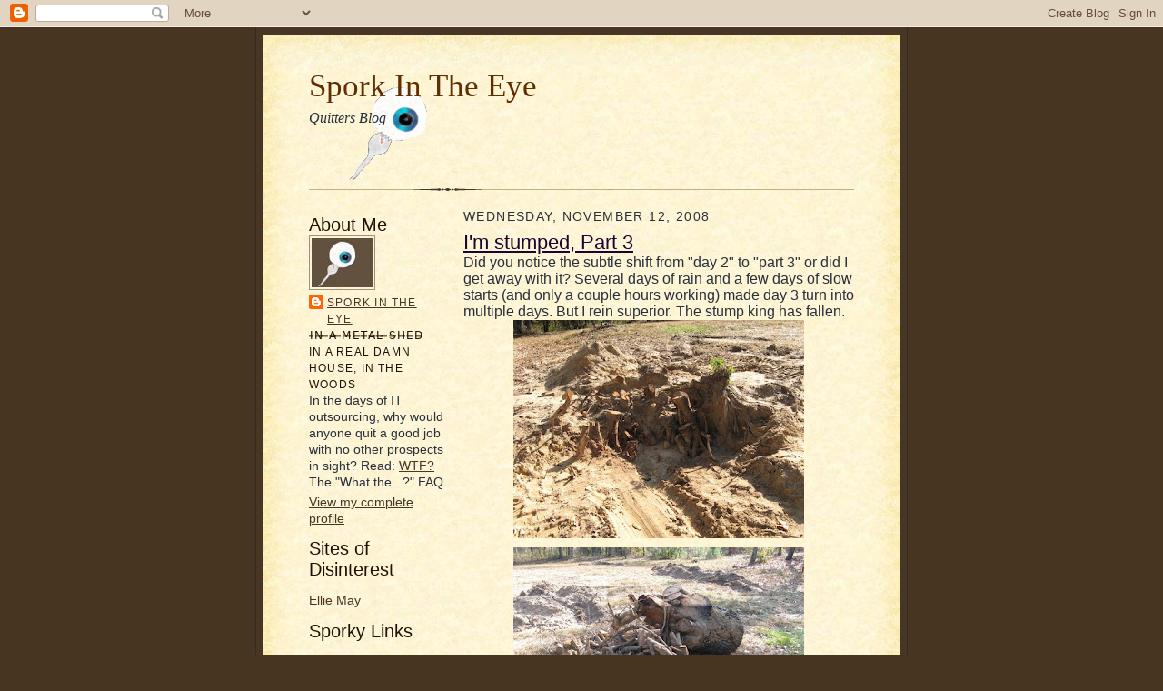

--- FILE ---
content_type: text/html; charset=UTF-8
request_url: https://www.sporkintheeye.com/2008/11/im-stumped-part-3.html
body_size: 10611
content:
<!DOCTYPE html>
<html dir='ltr' xmlns='http://www.w3.org/1999/xhtml' xmlns:b='http://www.google.com/2005/gml/b' xmlns:data='http://www.google.com/2005/gml/data' xmlns:expr='http://www.google.com/2005/gml/expr'>
<head>
<link href='https://www.blogger.com/static/v1/widgets/55013136-widget_css_bundle.css' rel='stylesheet' type='text/css'/>
<meta content='text/html; charset=UTF-8' http-equiv='Content-Type'/>
<meta content='blogger' name='generator'/>
<link href='https://www.sporkintheeye.com/favicon.ico' rel='icon' type='image/x-icon'/>
<link href='http://www.sporkintheeye.com/2008/11/im-stumped-part-3.html' rel='canonical'/>
<link rel="alternate" type="application/atom+xml" title="Spork In The Eye - Atom" href="https://www.sporkintheeye.com/feeds/posts/default" />
<link rel="alternate" type="application/rss+xml" title="Spork In The Eye - RSS" href="https://www.sporkintheeye.com/feeds/posts/default?alt=rss" />
<link rel="service.post" type="application/atom+xml" title="Spork In The Eye - Atom" href="https://www.blogger.com/feeds/7934471946563347537/posts/default" />

<link rel="alternate" type="application/atom+xml" title="Spork In The Eye - Atom" href="https://www.sporkintheeye.com/feeds/7681270519565993286/comments/default" />
<!--Can't find substitution for tag [blog.ieCssRetrofitLinks]-->
<link href='https://blogger.googleusercontent.com/img/b/R29vZ2xl/AVvXsEiGlLRkb0_SxFVnJM22aqQRCPN648iz_4nCt1SKUb3V2K1S9osZPaAjfUmGgHpZ4jFTPa6lmL7eNpjpubWo-QQrPGRkPQogb4XQDx9hQ7ZHmitGhbi9BJaYF43zvpT0eNzWvqqqTTwyXeY/s320/50_IMG_3109.JPG' rel='image_src'/>
<meta content='http://www.sporkintheeye.com/2008/11/im-stumped-part-3.html' property='og:url'/>
<meta content='I&#39;m stumped, Part 3' property='og:title'/>
<meta content='Did you notice the subtle shift from &quot;day 2&quot; to &quot;part 3&quot; or did I get away with it?  Several days of rain and a few days of slow starts (and...' property='og:description'/>
<meta content='https://blogger.googleusercontent.com/img/b/R29vZ2xl/AVvXsEiGlLRkb0_SxFVnJM22aqQRCPN648iz_4nCt1SKUb3V2K1S9osZPaAjfUmGgHpZ4jFTPa6lmL7eNpjpubWo-QQrPGRkPQogb4XQDx9hQ7ZHmitGhbi9BJaYF43zvpT0eNzWvqqqTTwyXeY/w1200-h630-p-k-no-nu/50_IMG_3109.JPG' property='og:image'/>
<meta content='cPM729DLa4VrXvcfYrEfbIB1+g2/sCINMjavdN6bLLo=' name='verify-v1'/>
<title>Spork In The Eye: I'm stumped, Part 3</title>
<style id='page-skin-1' type='text/css'><!--
/*
-----------------------------------------------------
Blogger Template Style Sheet
Name:     Scribe
Designer: Todd Dominey
URL:      domineydesign.com / whatdoiknow.org
Date:     27 Feb 2004
Updated by: Blogger Team
------------------------------------------------------ */
/*
Variable definitions
====================
<Variable name="textColor" description="Text Color" type="color"
default="#29303b">
<Variable name="postTitleColor" description="Post Title Color" type="color"
default="#1b0431">
<Variable name="linkColor" description="Link Color" type="color"
default="#473624">
<Variable name="visitedLinkColor" description="Visited Link Color" type="color"
default="#956839">
<Variable name="pageHeaderColor" description="Blog Title Color" type="color"
default="#612e00">
<Variable name="blogDescriptionColor" description="Blog Description Color"
type="color" default="#29303B">
<Variable name="sidebarHeaderColor" description="Sidebar Title Color"
type="color"
default="#211104">
<Variable name="bodyFont" description="Text Font"
type="font"
default="normal normal 100% Georgia, Times New Roman,Sans-Serif;">
<Variable name="headerFont" description="Sidebar Title Font"
type="font"
default="normal normal 150% Georgia, Times New Roman,sans-serif">
<Variable name="pageTitleFont" description="Blog Title Font"
type="font"
default="normal normal 225% Georgia, Times New Roman,sans-serif">
<Variable name="blogDescriptionFont" description="Blog Description Font"
type="font"
default="italic normal 100% Georgia, Times New Roman, sans-serif">
<Variable name="startSide" description="Start side in blog language"
type="automatic" default="left">
<Variable name="endSide" description="End side in blog language"
type="automatic" default="right">
*/
/* Defaults
----------------------------------------------- */
body {
margin:0;
padding:0;
font-size: small;
text-align:center;
color:#29303b;
line-height:1.3em;
background:#483521 url("https://lh3.googleusercontent.com/blogger_img_proxy/AEn0k_voZMhQePyBo8E-MZojZjGKG-lMkYSHidfb7EiAR-ww0HdN8Nhp36a0S-SA_oFDDOclTeK8tkgwuebsBRZI6uBR11ZeZg-4qEM-K3Hy4I5THxaESFfjQA=s0-d") repeat;
}
blockquote {
font-style:italic;
padding:0 32px;
line-height:1.6;
margin-top:0;
margin-right:0;
margin-bottom:.6em;
margin-left:0;
}
p {
margin:0;
padding:0;
}
abbr, acronym {
cursor:help;
font-style:normal;
}
code {
font-size: 90%;
white-space:normal;
color:#666;
}
hr {display:none;}
img {border:0;}
/* Link styles */
a:link {
color:#473624;
text-decoration:underline;
}
a:visited {
color: #956839;
text-decoration:underline;
}
a:hover {
color: #956839;
text-decoration:underline;
}
a:active {
color: #956839;
}
/* Layout
----------------------------------------------- */
#outer-wrapper {
background-color:#473624;
border-left:1px solid #332A24;
border-right:1px solid #332A24;
width:700px;
margin:0px auto;
padding:8px;
text-align:center;
font: normal normal 121% Trebuchet, Trebuchet MS, Arial, sans-serif;
}
#main-top {
width:700px;
height:49px;
background:#FFF3DB url("//www2.blogblog.com/scribe/bg_paper_top.jpg") no-repeat top left;
margin:0px;
padding:0px;
display:block;
}
#main-bot {
width:700px;
height:81px;
background:#FFF3DB url("//www.blogblog.com/scribe/bg_paper_bot.jpg") no-repeat top left;
margin:0;
padding:0;
display:block;
}
#wrap2 {
width:700px;
background:#FFF3DB url("//www1.blogblog.com/scribe/bg_paper_mid.jpg") repeat-y;
margin-top: -14px;
margin-right: 0px;
margin-bottom: 0px;
margin-left: 0px;
text-align:left;
display:block;
}
#wrap3 {
padding:0 50px;
}
.Header {
}
h1 {
margin:0;
padding-top:0;
padding-right:0;
padding-bottom:6px;
padding-left:0;
font: normal normal 225% Georgia, Times New Roman,sans-serif;
color: #612e00;
}
h1 a:link {
text-decoration:none;
color: #612e00;
}
h1 a:visited {
text-decoration:none;
}
h1 a:hover {
border:0;
text-decoration:none;
}
.Header .description {
margin:0;
padding:0;
line-height:1.5em;
color: #29303B;
font: italic normal 100% Georgia, Times New Roman, sans-serif;
}
#sidebar-wrapper {
clear:left;
}
#main {
width:430px;
float:right;
padding:8px 0;
margin:0;
word-wrap: break-word; /* fix for long text breaking sidebar float in IE */
overflow: hidden;     /* fix for long non-text content breaking IE sidebar float */
}
#sidebar {
width:150px;
float:left;
padding:8px 0;
margin:0;
word-wrap: break-word; /* fix for long text breaking sidebar float in IE */
overflow: hidden;     /* fix for long non-text content breaking IE sidebar float */
}
#footer {
clear:both;
background:url("//www.blogblog.com/scribe/divider.gif") no-repeat top left;
padding-top:10px;
_padding-top:6px; /* IE Windows target */
}
#footer p {
line-height:1.5em;
font-size:75%;
}
/* Typography :: Main entry
----------------------------------------------- */
h2.date-header {
font-weight:normal;
text-transform:uppercase;
letter-spacing:.1em;
font-size:90%;
margin:0;
padding:0;
}
.post {
margin-top:8px;
margin-right:0;
margin-bottom:24px;
margin-left:0;
}
.post h3 {
font-weight:normal;
font-size:140%;
color:#1b0431;
margin:0;
padding:0;
}
.post h3 a {
color: #1b0431;
}
.post-body p {
line-height:1.5em;
margin-top:0;
margin-right:0;
margin-bottom:.6em;
margin-left:0;
}
.post-footer {
font-family: Verdana, sans-serif;
font-size:74%;
border-top:1px solid #BFB186;
padding-top:6px;
}
.post-footer a {
margin-right: 6px;
}
.post ul {
list-style:circle inside;
margin:0;
padding:0;
}
.post ol {
list-style:decimal inside;
margin:0;
padding:0;
}
.feed-links {
clear: both;
line-height: 2.5em;
}
#blog-pager-newer-link {
float: left;
}
#blog-pager-older-link {
float: right;
}
#blog-pager {
text-align: center;
}
/* Typography :: Sidebar
----------------------------------------------- */
.sidebar h2 {
margin:0;
padding:0;
color:#211104;
font: normal normal 150% Trebuchet, Trebuchet MS, Arial, sans-serif;
}
.sidebar h2 img {
margin-bottom:-4px;
}
.sidebar .widget {
font-size:86%;
margin-top:6px;
margin-right:0;
margin-bottom:12px;
margin-left:0;
padding:0;
line-height: 1.4em;
}
.sidebar ul li {
list-style: none;
margin:0;
}
.sidebar ul {
margin-left: 0;
padding-left: 0;
}
/* Comments
----------------------------------------------- */
#comments {}
#comments h4 {
font-weight:normal;
font-size:120%;
color:#29303B;
margin:0;
padding:0;
}
#comments-block {
line-height:1.5em;
}
.comment-author {
background:url("//www.blogblog.com/scribe/list_icon.gif") no-repeat 2px .35em;
margin:.5em 0 0;
padding-top:0;
padding-right:0;
padding-bottom:0;
padding-left:20px;
font-weight:bold;
}
.comment-body {
margin:0;
padding-top:0;
padding-right:0;
padding-bottom:0;
padding-left:20px;
}
.comment-body p {
font-size:100%;
margin-top:0;
margin-right:0;
margin-bottom:.2em;
margin-left:0;
}
.comment-footer {
color:#29303B;
font-size:74%;
margin:0 0 10px;
padding-top:0;
padding-right:0;
padding-bottom:.75em;
padding-left:20px;
}
.comment-footer a:link {
color:#473624;
text-decoration:underline;
}
.comment-footer a:visited {
color:#716E6C;
text-decoration:underline;
}
.comment-footer a:hover {
color:#956839;
text-decoration:underline;
}
.comment-footer a:active {
color:#956839;
text-decoration:none;
}
.deleted-comment {
font-style:italic;
color:gray;
}
/* Profile
----------------------------------------------- */
#main .profile-data {
display:inline;
}
.profile-datablock, .profile-textblock {
margin-top:0;
margin-right:0;
margin-bottom:4px;
margin-left:0;
}
.profile-data {
margin:0;
padding-top:0;
padding-right:8px;
padding-bottom:0;
padding-left:0;
text-transform:uppercase;
letter-spacing:.1em;
font-size:90%;
color:#211104;
}
.profile-img {
float: left;
margin-top: 0;
margin-right: 5px;
margin-bottom: 5px;
margin-left: 0;
border:1px solid #A2907D;
padding:2px;
}
#header .widget, #main .widget {
margin-bottom:12px;
padding-bottom:12px;
}
#header {
background:url("//www.blogblog.com/scribe/divider.gif") no-repeat bottom left;
}
/** Page structure tweaks for layout editor wireframe */
body#layout #outer-wrapper {
margin-top: 0;
padding-top: 0;
}
body#layout #wrap2,
body#layout #wrap3 {
margin-top: 0;
}
body#layout #main-top {
display:none;
}

--></style>
<link href='http://www.sporkintheeye.com/images/favspork.gif' rel='shortcut icon' type='image/x-icon'/>
<link href='https://www.blogger.com/dyn-css/authorization.css?targetBlogID=7934471946563347537&amp;zx=4997c147-726f-4cc3-b116-bbd68ab36b02' media='none' onload='if(media!=&#39;all&#39;)media=&#39;all&#39;' rel='stylesheet'/><noscript><link href='https://www.blogger.com/dyn-css/authorization.css?targetBlogID=7934471946563347537&amp;zx=4997c147-726f-4cc3-b116-bbd68ab36b02' rel='stylesheet'/></noscript>
<meta name='google-adsense-platform-account' content='ca-host-pub-1556223355139109'/>
<meta name='google-adsense-platform-domain' content='blogspot.com'/>

</head>
<body>
<div class='navbar section' id='navbar'><div class='widget Navbar' data-version='1' id='Navbar1'><script type="text/javascript">
    function setAttributeOnload(object, attribute, val) {
      if(window.addEventListener) {
        window.addEventListener('load',
          function(){ object[attribute] = val; }, false);
      } else {
        window.attachEvent('onload', function(){ object[attribute] = val; });
      }
    }
  </script>
<div id="navbar-iframe-container"></div>
<script type="text/javascript" src="https://apis.google.com/js/platform.js"></script>
<script type="text/javascript">
      gapi.load("gapi.iframes:gapi.iframes.style.bubble", function() {
        if (gapi.iframes && gapi.iframes.getContext) {
          gapi.iframes.getContext().openChild({
              url: 'https://www.blogger.com/navbar/7934471946563347537?po\x3d7681270519565993286\x26origin\x3dhttps://www.sporkintheeye.com',
              where: document.getElementById("navbar-iframe-container"),
              id: "navbar-iframe"
          });
        }
      });
    </script><script type="text/javascript">
(function() {
var script = document.createElement('script');
script.type = 'text/javascript';
script.src = '//pagead2.googlesyndication.com/pagead/js/google_top_exp.js';
var head = document.getElementsByTagName('head')[0];
if (head) {
head.appendChild(script);
}})();
</script>
</div></div>
<div id='outer-wrapper'>
<div id='main-top'></div>
<!-- placeholder for image -->
<div id='wrap2'><div id='wrap3'>
<div class='header section' id='header'><div class='widget Header' data-version='1' id='Header1'>
<div id='header-inner' style='background-image: url("https://blogger.googleusercontent.com/img/b/R29vZ2xl/AVvXsEjlUPfsCJGeuTRgmBY5D5PSaDicKDTmBlMfS2tuZ-Lv9ls10cNAXrEv1dpBhJCkZL0iKqKAweLThNTu0UACHUnNhRvwqALjgR2eskza4R5YlxfKtda2QtmOS7KeNGPegnZ7ajF-2l6zhv4/s760/transpork_small.gif"); background-position: left; min-height: 125px; _height: 125px; background-repeat: no-repeat; '>
<div class='titlewrapper' style='background: transparent'>
<h1 class='title' style='background: transparent; border-width: 0px'>
<a href='https://www.sporkintheeye.com/'>
Spork In The Eye
</a>
</h1>
</div>
<div class='descriptionwrapper'>
<p class='description'><span>Quitters Blog</span></p>
</div>
</div>
</div></div>
<div id='crosscol-wrapper' style='text-align:center'>
<div class='crosscol no-items section' id='crosscol'></div>
</div>
<div id='sidebar-wrapper'>
<div class='sidebar section' id='sidebar'><div class='widget Profile' data-version='1' id='Profile1'>
<h2>About Me</h2>
<div class='widget-content'>
<a href='https://www.blogger.com/profile/05926832985660342541'><img alt='My photo' class='profile-img' height='54' src='//blogger.googleusercontent.com/img/b/R29vZ2xl/AVvXsEjtNNUS4lOcwmxQgLwtrc9d3HlNIoQZitQFNedhYf4cOEfOnZmDS6tuMJzpV2A8cutjxxGggcY3QRu7wkuad4GuswYgds2Irn2HOyDV_CfYAja_dlQfVywAoxUIC2IOlA/s1600-r/brownspork-custom' width='67'/></a>
<dl class='profile-datablock'>
<dt class='profile-data'>
<a class='profile-name-link g-profile' href='https://www.blogger.com/profile/05926832985660342541' rel='author' style='background-image: url(//www.blogger.com/img/logo-16.png);'>
Spork In the Eye
</a>
</dt>
<dd class='profile-data'>&#822;I&#822;n&#822; &#822;a&#822; &#822;M&#822;e&#822;t&#822;a&#822;l&#822; &#822;S&#822;h&#822;e&#822;d&#822; In a real damn house, In the Woods</dd>
<dd class='profile-textblock'>In the days of IT outsourcing, why would anyone quit a good job with no other prospects in sight? Read: <a href="http://sporkintheeye.blogspot.com/p/wtf.html">WTF?</a> The "What the...?" FAQ</dd>
</dl>
<a class='profile-link' href='https://www.blogger.com/profile/05926832985660342541' rel='author'>View my complete profile</a>
<div class='clear'></div>
</div>
</div><div class='widget LinkList' data-version='1' id='LinkList3'>
<h2>Sites of Disinterest</h2>
<div class='widget-content'>
<ul>
<li><a href='http://kabaster.blogspot.com/'>Ellie May</a></li>
</ul>
<div class='clear'></div>
</div>
</div><div class='widget LinkList' data-version='1' id='LinkList1'>
<h2>Sporky Links</h2>
<div class='widget-content'>
<ul>
<li><a href='http://www.sporkintheeye.com/p/blog-page.html'>Legal Disclaimer</a></li>
</ul>
<div class='clear'></div>
</div>
</div><div class='widget Label' data-version='1' id='Label1'>
<h2>SporkTags&#174;</h2>
<div class='widget-content list-label-widget-content'>
<ul>
<li>
<a dir='ltr' href='https://www.sporkintheeye.com/search/label/auto'>auto</a>
<span dir='ltr'>(14)</span>
</li>
<li>
<a dir='ltr' href='https://www.sporkintheeye.com/search/label/books'>books</a>
<span dir='ltr'>(3)</span>
</li>
<li>
<a dir='ltr' href='https://www.sporkintheeye.com/search/label/booze'>booze</a>
<span dir='ltr'>(12)</span>
</li>
<li>
<a dir='ltr' href='https://www.sporkintheeye.com/search/label/bubba'>bubba</a>
<span dir='ltr'>(50)</span>
</li>
<li>
<a dir='ltr' href='https://www.sporkintheeye.com/search/label/chambers%20range'>chambers range</a>
<span dir='ltr'>(2)</span>
</li>
<li>
<a dir='ltr' href='https://www.sporkintheeye.com/search/label/cheap-ass%20bastard'>cheap-ass bastard</a>
<span dir='ltr'>(29)</span>
</li>
<li>
<a dir='ltr' href='https://www.sporkintheeye.com/search/label/critters'>critters</a>
<span dir='ltr'>(7)</span>
</li>
<li>
<a dir='ltr' href='https://www.sporkintheeye.com/search/label/current%20events'>current events</a>
<span dir='ltr'>(39)</span>
</li>
<li>
<a dir='ltr' href='https://www.sporkintheeye.com/search/label/ellie'>ellie</a>
<span dir='ltr'>(17)</span>
</li>
<li>
<a dir='ltr' href='https://www.sporkintheeye.com/search/label/food'>food</a>
<span dir='ltr'>(16)</span>
</li>
<li>
<a dir='ltr' href='https://www.sporkintheeye.com/search/label/friends'>friends</a>
<span dir='ltr'>(3)</span>
</li>
<li>
<a dir='ltr' href='https://www.sporkintheeye.com/search/label/geek'>geek</a>
<span dir='ltr'>(34)</span>
</li>
<li>
<a dir='ltr' href='https://www.sporkintheeye.com/search/label/happenings'>happenings</a>
<span dir='ltr'>(46)</span>
</li>
<li>
<a dir='ltr' href='https://www.sporkintheeye.com/search/label/house%20building'>house building</a>
<span dir='ltr'>(3)</span>
</li>
<li>
<a dir='ltr' href='https://www.sporkintheeye.com/search/label/I%20quit'>I quit</a>
<span dir='ltr'>(15)</span>
</li>
<li>
<a dir='ltr' href='https://www.sporkintheeye.com/search/label/movie'>movie</a>
<span dir='ltr'>(4)</span>
</li>
<li>
<a dir='ltr' href='https://www.sporkintheeye.com/search/label/nature'>nature</a>
<span dir='ltr'>(17)</span>
</li>
<li>
<a dir='ltr' href='https://www.sporkintheeye.com/search/label/non-sequitor'>non-sequitor</a>
<span dir='ltr'>(54)</span>
</li>
<li>
<a dir='ltr' href='https://www.sporkintheeye.com/search/label/nostradamus'>nostradamus</a>
<span dir='ltr'>(4)</span>
</li>
<li>
<a dir='ltr' href='https://www.sporkintheeye.com/search/label/objectivism'>objectivism</a>
<span dir='ltr'>(6)</span>
</li>
<li>
<a dir='ltr' href='https://www.sporkintheeye.com/search/label/pets'>pets</a>
<span dir='ltr'>(11)</span>
</li>
<li>
<a dir='ltr' href='https://www.sporkintheeye.com/search/label/politics'>politics</a>
<span dir='ltr'>(54)</span>
</li>
<li>
<a dir='ltr' href='https://www.sporkintheeye.com/search/label/pork'>pork</a>
<span dir='ltr'>(16)</span>
</li>
<li>
<a dir='ltr' href='https://www.sporkintheeye.com/search/label/ramble'>ramble</a>
<span dir='ltr'>(2)</span>
</li>
<li>
<a dir='ltr' href='https://www.sporkintheeye.com/search/label/rant'>rant</a>
<span dir='ltr'>(76)</span>
</li>
<li>
<a dir='ltr' href='https://www.sporkintheeye.com/search/label/religion'>religion</a>
<span dir='ltr'>(22)</span>
</li>
<li>
<a dir='ltr' href='https://www.sporkintheeye.com/search/label/this%20space%20intentionally%20left%20blank'>this space intentionally left blank</a>
<span dir='ltr'>(1)</span>
</li>
<li>
<a dir='ltr' href='https://www.sporkintheeye.com/search/label/time%20travel'>time travel</a>
<span dir='ltr'>(13)</span>
</li>
<li>
<a dir='ltr' href='https://www.sporkintheeye.com/search/label/tractor'>tractor</a>
<span dir='ltr'>(13)</span>
</li>
<li>
<a dir='ltr' href='https://www.sporkintheeye.com/search/label/triumph'>triumph</a>
<span dir='ltr'>(5)</span>
</li>
<li>
<a dir='ltr' href='https://www.sporkintheeye.com/search/label/TV'>TV</a>
<span dir='ltr'>(11)</span>
</li>
<li>
<a dir='ltr' href='https://www.sporkintheeye.com/search/label/working%20for%20the%20man'>working for the man</a>
<span dir='ltr'>(9)</span>
</li>
<li>
<a dir='ltr' href='https://www.sporkintheeye.com/search/label/you%20gotta%20be%20kidding'>you gotta be kidding</a>
<span dir='ltr'>(7)</span>
</li>
</ul>
<div class='clear'></div>
</div>
</div><div class='widget BlogArchive' data-version='1' id='BlogArchive1'>
<h2>Sporkives</h2>
<div class='widget-content'>
<div id='ArchiveList'>
<div id='BlogArchive1_ArchiveList'>
<ul class='hierarchy'>
<li class='archivedate collapsed'>
<a class='toggle' href='javascript:void(0)'>
<span class='zippy'>

        &#9658;&#160;
      
</span>
</a>
<a class='post-count-link' href='https://www.sporkintheeye.com/2016/'>
2016
</a>
<span class='post-count' dir='ltr'>(1)</span>
<ul class='hierarchy'>
<li class='archivedate collapsed'>
<a class='toggle' href='javascript:void(0)'>
<span class='zippy'>

        &#9658;&#160;
      
</span>
</a>
<a class='post-count-link' href='https://www.sporkintheeye.com/2016/11/'>
November
</a>
<span class='post-count' dir='ltr'>(1)</span>
</li>
</ul>
</li>
</ul>
<ul class='hierarchy'>
<li class='archivedate collapsed'>
<a class='toggle' href='javascript:void(0)'>
<span class='zippy'>

        &#9658;&#160;
      
</span>
</a>
<a class='post-count-link' href='https://www.sporkintheeye.com/2015/'>
2015
</a>
<span class='post-count' dir='ltr'>(3)</span>
<ul class='hierarchy'>
<li class='archivedate collapsed'>
<a class='toggle' href='javascript:void(0)'>
<span class='zippy'>

        &#9658;&#160;
      
</span>
</a>
<a class='post-count-link' href='https://www.sporkintheeye.com/2015/10/'>
October
</a>
<span class='post-count' dir='ltr'>(1)</span>
</li>
</ul>
<ul class='hierarchy'>
<li class='archivedate collapsed'>
<a class='toggle' href='javascript:void(0)'>
<span class='zippy'>

        &#9658;&#160;
      
</span>
</a>
<a class='post-count-link' href='https://www.sporkintheeye.com/2015/05/'>
May
</a>
<span class='post-count' dir='ltr'>(1)</span>
</li>
</ul>
<ul class='hierarchy'>
<li class='archivedate collapsed'>
<a class='toggle' href='javascript:void(0)'>
<span class='zippy'>

        &#9658;&#160;
      
</span>
</a>
<a class='post-count-link' href='https://www.sporkintheeye.com/2015/04/'>
April
</a>
<span class='post-count' dir='ltr'>(1)</span>
</li>
</ul>
</li>
</ul>
<ul class='hierarchy'>
<li class='archivedate collapsed'>
<a class='toggle' href='javascript:void(0)'>
<span class='zippy'>

        &#9658;&#160;
      
</span>
</a>
<a class='post-count-link' href='https://www.sporkintheeye.com/2012/'>
2012
</a>
<span class='post-count' dir='ltr'>(3)</span>
<ul class='hierarchy'>
<li class='archivedate collapsed'>
<a class='toggle' href='javascript:void(0)'>
<span class='zippy'>

        &#9658;&#160;
      
</span>
</a>
<a class='post-count-link' href='https://www.sporkintheeye.com/2012/03/'>
March
</a>
<span class='post-count' dir='ltr'>(1)</span>
</li>
</ul>
<ul class='hierarchy'>
<li class='archivedate collapsed'>
<a class='toggle' href='javascript:void(0)'>
<span class='zippy'>

        &#9658;&#160;
      
</span>
</a>
<a class='post-count-link' href='https://www.sporkintheeye.com/2012/01/'>
January
</a>
<span class='post-count' dir='ltr'>(2)</span>
</li>
</ul>
</li>
</ul>
<ul class='hierarchy'>
<li class='archivedate collapsed'>
<a class='toggle' href='javascript:void(0)'>
<span class='zippy'>

        &#9658;&#160;
      
</span>
</a>
<a class='post-count-link' href='https://www.sporkintheeye.com/2011/'>
2011
</a>
<span class='post-count' dir='ltr'>(6)</span>
<ul class='hierarchy'>
<li class='archivedate collapsed'>
<a class='toggle' href='javascript:void(0)'>
<span class='zippy'>

        &#9658;&#160;
      
</span>
</a>
<a class='post-count-link' href='https://www.sporkintheeye.com/2011/12/'>
December
</a>
<span class='post-count' dir='ltr'>(2)</span>
</li>
</ul>
<ul class='hierarchy'>
<li class='archivedate collapsed'>
<a class='toggle' href='javascript:void(0)'>
<span class='zippy'>

        &#9658;&#160;
      
</span>
</a>
<a class='post-count-link' href='https://www.sporkintheeye.com/2011/09/'>
September
</a>
<span class='post-count' dir='ltr'>(2)</span>
</li>
</ul>
<ul class='hierarchy'>
<li class='archivedate collapsed'>
<a class='toggle' href='javascript:void(0)'>
<span class='zippy'>

        &#9658;&#160;
      
</span>
</a>
<a class='post-count-link' href='https://www.sporkintheeye.com/2011/07/'>
July
</a>
<span class='post-count' dir='ltr'>(1)</span>
</li>
</ul>
<ul class='hierarchy'>
<li class='archivedate collapsed'>
<a class='toggle' href='javascript:void(0)'>
<span class='zippy'>

        &#9658;&#160;
      
</span>
</a>
<a class='post-count-link' href='https://www.sporkintheeye.com/2011/04/'>
April
</a>
<span class='post-count' dir='ltr'>(1)</span>
</li>
</ul>
</li>
</ul>
<ul class='hierarchy'>
<li class='archivedate collapsed'>
<a class='toggle' href='javascript:void(0)'>
<span class='zippy'>

        &#9658;&#160;
      
</span>
</a>
<a class='post-count-link' href='https://www.sporkintheeye.com/2010/'>
2010
</a>
<span class='post-count' dir='ltr'>(11)</span>
<ul class='hierarchy'>
<li class='archivedate collapsed'>
<a class='toggle' href='javascript:void(0)'>
<span class='zippy'>

        &#9658;&#160;
      
</span>
</a>
<a class='post-count-link' href='https://www.sporkintheeye.com/2010/12/'>
December
</a>
<span class='post-count' dir='ltr'>(1)</span>
</li>
</ul>
<ul class='hierarchy'>
<li class='archivedate collapsed'>
<a class='toggle' href='javascript:void(0)'>
<span class='zippy'>

        &#9658;&#160;
      
</span>
</a>
<a class='post-count-link' href='https://www.sporkintheeye.com/2010/11/'>
November
</a>
<span class='post-count' dir='ltr'>(1)</span>
</li>
</ul>
<ul class='hierarchy'>
<li class='archivedate collapsed'>
<a class='toggle' href='javascript:void(0)'>
<span class='zippy'>

        &#9658;&#160;
      
</span>
</a>
<a class='post-count-link' href='https://www.sporkintheeye.com/2010/10/'>
October
</a>
<span class='post-count' dir='ltr'>(1)</span>
</li>
</ul>
<ul class='hierarchy'>
<li class='archivedate collapsed'>
<a class='toggle' href='javascript:void(0)'>
<span class='zippy'>

        &#9658;&#160;
      
</span>
</a>
<a class='post-count-link' href='https://www.sporkintheeye.com/2010/09/'>
September
</a>
<span class='post-count' dir='ltr'>(1)</span>
</li>
</ul>
<ul class='hierarchy'>
<li class='archivedate collapsed'>
<a class='toggle' href='javascript:void(0)'>
<span class='zippy'>

        &#9658;&#160;
      
</span>
</a>
<a class='post-count-link' href='https://www.sporkintheeye.com/2010/07/'>
July
</a>
<span class='post-count' dir='ltr'>(1)</span>
</li>
</ul>
<ul class='hierarchy'>
<li class='archivedate collapsed'>
<a class='toggle' href='javascript:void(0)'>
<span class='zippy'>

        &#9658;&#160;
      
</span>
</a>
<a class='post-count-link' href='https://www.sporkintheeye.com/2010/05/'>
May
</a>
<span class='post-count' dir='ltr'>(1)</span>
</li>
</ul>
<ul class='hierarchy'>
<li class='archivedate collapsed'>
<a class='toggle' href='javascript:void(0)'>
<span class='zippy'>

        &#9658;&#160;
      
</span>
</a>
<a class='post-count-link' href='https://www.sporkintheeye.com/2010/04/'>
April
</a>
<span class='post-count' dir='ltr'>(1)</span>
</li>
</ul>
<ul class='hierarchy'>
<li class='archivedate collapsed'>
<a class='toggle' href='javascript:void(0)'>
<span class='zippy'>

        &#9658;&#160;
      
</span>
</a>
<a class='post-count-link' href='https://www.sporkintheeye.com/2010/03/'>
March
</a>
<span class='post-count' dir='ltr'>(1)</span>
</li>
</ul>
<ul class='hierarchy'>
<li class='archivedate collapsed'>
<a class='toggle' href='javascript:void(0)'>
<span class='zippy'>

        &#9658;&#160;
      
</span>
</a>
<a class='post-count-link' href='https://www.sporkintheeye.com/2010/01/'>
January
</a>
<span class='post-count' dir='ltr'>(3)</span>
</li>
</ul>
</li>
</ul>
<ul class='hierarchy'>
<li class='archivedate collapsed'>
<a class='toggle' href='javascript:void(0)'>
<span class='zippy'>

        &#9658;&#160;
      
</span>
</a>
<a class='post-count-link' href='https://www.sporkintheeye.com/2009/'>
2009
</a>
<span class='post-count' dir='ltr'>(79)</span>
<ul class='hierarchy'>
<li class='archivedate collapsed'>
<a class='toggle' href='javascript:void(0)'>
<span class='zippy'>

        &#9658;&#160;
      
</span>
</a>
<a class='post-count-link' href='https://www.sporkintheeye.com/2009/12/'>
December
</a>
<span class='post-count' dir='ltr'>(2)</span>
</li>
</ul>
<ul class='hierarchy'>
<li class='archivedate collapsed'>
<a class='toggle' href='javascript:void(0)'>
<span class='zippy'>

        &#9658;&#160;
      
</span>
</a>
<a class='post-count-link' href='https://www.sporkintheeye.com/2009/11/'>
November
</a>
<span class='post-count' dir='ltr'>(2)</span>
</li>
</ul>
<ul class='hierarchy'>
<li class='archivedate collapsed'>
<a class='toggle' href='javascript:void(0)'>
<span class='zippy'>

        &#9658;&#160;
      
</span>
</a>
<a class='post-count-link' href='https://www.sporkintheeye.com/2009/10/'>
October
</a>
<span class='post-count' dir='ltr'>(3)</span>
</li>
</ul>
<ul class='hierarchy'>
<li class='archivedate collapsed'>
<a class='toggle' href='javascript:void(0)'>
<span class='zippy'>

        &#9658;&#160;
      
</span>
</a>
<a class='post-count-link' href='https://www.sporkintheeye.com/2009/09/'>
September
</a>
<span class='post-count' dir='ltr'>(3)</span>
</li>
</ul>
<ul class='hierarchy'>
<li class='archivedate collapsed'>
<a class='toggle' href='javascript:void(0)'>
<span class='zippy'>

        &#9658;&#160;
      
</span>
</a>
<a class='post-count-link' href='https://www.sporkintheeye.com/2009/08/'>
August
</a>
<span class='post-count' dir='ltr'>(2)</span>
</li>
</ul>
<ul class='hierarchy'>
<li class='archivedate collapsed'>
<a class='toggle' href='javascript:void(0)'>
<span class='zippy'>

        &#9658;&#160;
      
</span>
</a>
<a class='post-count-link' href='https://www.sporkintheeye.com/2009/07/'>
July
</a>
<span class='post-count' dir='ltr'>(7)</span>
</li>
</ul>
<ul class='hierarchy'>
<li class='archivedate collapsed'>
<a class='toggle' href='javascript:void(0)'>
<span class='zippy'>

        &#9658;&#160;
      
</span>
</a>
<a class='post-count-link' href='https://www.sporkintheeye.com/2009/06/'>
June
</a>
<span class='post-count' dir='ltr'>(9)</span>
</li>
</ul>
<ul class='hierarchy'>
<li class='archivedate collapsed'>
<a class='toggle' href='javascript:void(0)'>
<span class='zippy'>

        &#9658;&#160;
      
</span>
</a>
<a class='post-count-link' href='https://www.sporkintheeye.com/2009/05/'>
May
</a>
<span class='post-count' dir='ltr'>(6)</span>
</li>
</ul>
<ul class='hierarchy'>
<li class='archivedate collapsed'>
<a class='toggle' href='javascript:void(0)'>
<span class='zippy'>

        &#9658;&#160;
      
</span>
</a>
<a class='post-count-link' href='https://www.sporkintheeye.com/2009/04/'>
April
</a>
<span class='post-count' dir='ltr'>(15)</span>
</li>
</ul>
<ul class='hierarchy'>
<li class='archivedate collapsed'>
<a class='toggle' href='javascript:void(0)'>
<span class='zippy'>

        &#9658;&#160;
      
</span>
</a>
<a class='post-count-link' href='https://www.sporkintheeye.com/2009/03/'>
March
</a>
<span class='post-count' dir='ltr'>(11)</span>
</li>
</ul>
<ul class='hierarchy'>
<li class='archivedate collapsed'>
<a class='toggle' href='javascript:void(0)'>
<span class='zippy'>

        &#9658;&#160;
      
</span>
</a>
<a class='post-count-link' href='https://www.sporkintheeye.com/2009/02/'>
February
</a>
<span class='post-count' dir='ltr'>(9)</span>
</li>
</ul>
<ul class='hierarchy'>
<li class='archivedate collapsed'>
<a class='toggle' href='javascript:void(0)'>
<span class='zippy'>

        &#9658;&#160;
      
</span>
</a>
<a class='post-count-link' href='https://www.sporkintheeye.com/2009/01/'>
January
</a>
<span class='post-count' dir='ltr'>(10)</span>
</li>
</ul>
</li>
</ul>
<ul class='hierarchy'>
<li class='archivedate expanded'>
<a class='toggle' href='javascript:void(0)'>
<span class='zippy toggle-open'>

        &#9660;&#160;
      
</span>
</a>
<a class='post-count-link' href='https://www.sporkintheeye.com/2008/'>
2008
</a>
<span class='post-count' dir='ltr'>(103)</span>
<ul class='hierarchy'>
<li class='archivedate collapsed'>
<a class='toggle' href='javascript:void(0)'>
<span class='zippy'>

        &#9658;&#160;
      
</span>
</a>
<a class='post-count-link' href='https://www.sporkintheeye.com/2008/12/'>
December
</a>
<span class='post-count' dir='ltr'>(9)</span>
</li>
</ul>
<ul class='hierarchy'>
<li class='archivedate expanded'>
<a class='toggle' href='javascript:void(0)'>
<span class='zippy toggle-open'>

        &#9660;&#160;
      
</span>
</a>
<a class='post-count-link' href='https://www.sporkintheeye.com/2008/11/'>
November
</a>
<span class='post-count' dir='ltr'>(6)</span>
<ul class='posts'>
<li><a href='https://www.sporkintheeye.com/2008/11/didnt-believe-me.html'>Didn&#39;t believe me?</a></li>
<li><a href='https://www.sporkintheeye.com/2008/11/can-i-be-like-everybody-else-please.html'>Can I be like everybody else?  Please?</a></li>
<li><a href='https://www.sporkintheeye.com/2008/11/im-stumped-part-3.html'>I&#39;m stumped, Part 3</a></li>
<li><a href='https://www.sporkintheeye.com/2008/11/im-stumped.html'>I&#39;m stumped</a></li>
<li><a href='https://www.sporkintheeye.com/2008/11/dont-make-me-angry-you-wouldnt-like-me.html'>Don&#39;t make me angry.  You wouldn&#39;t like me when I ...</a></li>
<li><a href='https://www.sporkintheeye.com/2008/11/oh-thank-heaven-its-almost-over.html'>oh thank heaven... its almost over</a></li>
</ul>
</li>
</ul>
<ul class='hierarchy'>
<li class='archivedate collapsed'>
<a class='toggle' href='javascript:void(0)'>
<span class='zippy'>

        &#9658;&#160;
      
</span>
</a>
<a class='post-count-link' href='https://www.sporkintheeye.com/2008/10/'>
October
</a>
<span class='post-count' dir='ltr'>(9)</span>
</li>
</ul>
<ul class='hierarchy'>
<li class='archivedate collapsed'>
<a class='toggle' href='javascript:void(0)'>
<span class='zippy'>

        &#9658;&#160;
      
</span>
</a>
<a class='post-count-link' href='https://www.sporkintheeye.com/2008/09/'>
September
</a>
<span class='post-count' dir='ltr'>(11)</span>
</li>
</ul>
<ul class='hierarchy'>
<li class='archivedate collapsed'>
<a class='toggle' href='javascript:void(0)'>
<span class='zippy'>

        &#9658;&#160;
      
</span>
</a>
<a class='post-count-link' href='https://www.sporkintheeye.com/2008/08/'>
August
</a>
<span class='post-count' dir='ltr'>(9)</span>
</li>
</ul>
<ul class='hierarchy'>
<li class='archivedate collapsed'>
<a class='toggle' href='javascript:void(0)'>
<span class='zippy'>

        &#9658;&#160;
      
</span>
</a>
<a class='post-count-link' href='https://www.sporkintheeye.com/2008/07/'>
July
</a>
<span class='post-count' dir='ltr'>(10)</span>
</li>
</ul>
<ul class='hierarchy'>
<li class='archivedate collapsed'>
<a class='toggle' href='javascript:void(0)'>
<span class='zippy'>

        &#9658;&#160;
      
</span>
</a>
<a class='post-count-link' href='https://www.sporkintheeye.com/2008/06/'>
June
</a>
<span class='post-count' dir='ltr'>(13)</span>
</li>
</ul>
<ul class='hierarchy'>
<li class='archivedate collapsed'>
<a class='toggle' href='javascript:void(0)'>
<span class='zippy'>

        &#9658;&#160;
      
</span>
</a>
<a class='post-count-link' href='https://www.sporkintheeye.com/2008/05/'>
May
</a>
<span class='post-count' dir='ltr'>(11)</span>
</li>
</ul>
<ul class='hierarchy'>
<li class='archivedate collapsed'>
<a class='toggle' href='javascript:void(0)'>
<span class='zippy'>

        &#9658;&#160;
      
</span>
</a>
<a class='post-count-link' href='https://www.sporkintheeye.com/2008/04/'>
April
</a>
<span class='post-count' dir='ltr'>(5)</span>
</li>
</ul>
<ul class='hierarchy'>
<li class='archivedate collapsed'>
<a class='toggle' href='javascript:void(0)'>
<span class='zippy'>

        &#9658;&#160;
      
</span>
</a>
<a class='post-count-link' href='https://www.sporkintheeye.com/2008/03/'>
March
</a>
<span class='post-count' dir='ltr'>(7)</span>
</li>
</ul>
<ul class='hierarchy'>
<li class='archivedate collapsed'>
<a class='toggle' href='javascript:void(0)'>
<span class='zippy'>

        &#9658;&#160;
      
</span>
</a>
<a class='post-count-link' href='https://www.sporkintheeye.com/2008/02/'>
February
</a>
<span class='post-count' dir='ltr'>(7)</span>
</li>
</ul>
<ul class='hierarchy'>
<li class='archivedate collapsed'>
<a class='toggle' href='javascript:void(0)'>
<span class='zippy'>

        &#9658;&#160;
      
</span>
</a>
<a class='post-count-link' href='https://www.sporkintheeye.com/2008/01/'>
January
</a>
<span class='post-count' dir='ltr'>(6)</span>
</li>
</ul>
</li>
</ul>
<ul class='hierarchy'>
<li class='archivedate collapsed'>
<a class='toggle' href='javascript:void(0)'>
<span class='zippy'>

        &#9658;&#160;
      
</span>
</a>
<a class='post-count-link' href='https://www.sporkintheeye.com/2007/'>
2007
</a>
<span class='post-count' dir='ltr'>(60)</span>
<ul class='hierarchy'>
<li class='archivedate collapsed'>
<a class='toggle' href='javascript:void(0)'>
<span class='zippy'>

        &#9658;&#160;
      
</span>
</a>
<a class='post-count-link' href='https://www.sporkintheeye.com/2007/12/'>
December
</a>
<span class='post-count' dir='ltr'>(3)</span>
</li>
</ul>
<ul class='hierarchy'>
<li class='archivedate collapsed'>
<a class='toggle' href='javascript:void(0)'>
<span class='zippy'>

        &#9658;&#160;
      
</span>
</a>
<a class='post-count-link' href='https://www.sporkintheeye.com/2007/11/'>
November
</a>
<span class='post-count' dir='ltr'>(3)</span>
</li>
</ul>
<ul class='hierarchy'>
<li class='archivedate collapsed'>
<a class='toggle' href='javascript:void(0)'>
<span class='zippy'>

        &#9658;&#160;
      
</span>
</a>
<a class='post-count-link' href='https://www.sporkintheeye.com/2007/10/'>
October
</a>
<span class='post-count' dir='ltr'>(11)</span>
</li>
</ul>
<ul class='hierarchy'>
<li class='archivedate collapsed'>
<a class='toggle' href='javascript:void(0)'>
<span class='zippy'>

        &#9658;&#160;
      
</span>
</a>
<a class='post-count-link' href='https://www.sporkintheeye.com/2007/09/'>
September
</a>
<span class='post-count' dir='ltr'>(4)</span>
</li>
</ul>
<ul class='hierarchy'>
<li class='archivedate collapsed'>
<a class='toggle' href='javascript:void(0)'>
<span class='zippy'>

        &#9658;&#160;
      
</span>
</a>
<a class='post-count-link' href='https://www.sporkintheeye.com/2007/08/'>
August
</a>
<span class='post-count' dir='ltr'>(7)</span>
</li>
</ul>
<ul class='hierarchy'>
<li class='archivedate collapsed'>
<a class='toggle' href='javascript:void(0)'>
<span class='zippy'>

        &#9658;&#160;
      
</span>
</a>
<a class='post-count-link' href='https://www.sporkintheeye.com/2007/07/'>
July
</a>
<span class='post-count' dir='ltr'>(2)</span>
</li>
</ul>
<ul class='hierarchy'>
<li class='archivedate collapsed'>
<a class='toggle' href='javascript:void(0)'>
<span class='zippy'>

        &#9658;&#160;
      
</span>
</a>
<a class='post-count-link' href='https://www.sporkintheeye.com/2007/06/'>
June
</a>
<span class='post-count' dir='ltr'>(2)</span>
</li>
</ul>
<ul class='hierarchy'>
<li class='archivedate collapsed'>
<a class='toggle' href='javascript:void(0)'>
<span class='zippy'>

        &#9658;&#160;
      
</span>
</a>
<a class='post-count-link' href='https://www.sporkintheeye.com/2007/05/'>
May
</a>
<span class='post-count' dir='ltr'>(4)</span>
</li>
</ul>
<ul class='hierarchy'>
<li class='archivedate collapsed'>
<a class='toggle' href='javascript:void(0)'>
<span class='zippy'>

        &#9658;&#160;
      
</span>
</a>
<a class='post-count-link' href='https://www.sporkintheeye.com/2007/04/'>
April
</a>
<span class='post-count' dir='ltr'>(3)</span>
</li>
</ul>
<ul class='hierarchy'>
<li class='archivedate collapsed'>
<a class='toggle' href='javascript:void(0)'>
<span class='zippy'>

        &#9658;&#160;
      
</span>
</a>
<a class='post-count-link' href='https://www.sporkintheeye.com/2007/03/'>
March
</a>
<span class='post-count' dir='ltr'>(13)</span>
</li>
</ul>
<ul class='hierarchy'>
<li class='archivedate collapsed'>
<a class='toggle' href='javascript:void(0)'>
<span class='zippy'>

        &#9658;&#160;
      
</span>
</a>
<a class='post-count-link' href='https://www.sporkintheeye.com/2007/02/'>
February
</a>
<span class='post-count' dir='ltr'>(6)</span>
</li>
</ul>
<ul class='hierarchy'>
<li class='archivedate collapsed'>
<a class='toggle' href='javascript:void(0)'>
<span class='zippy'>

        &#9658;&#160;
      
</span>
</a>
<a class='post-count-link' href='https://www.sporkintheeye.com/2007/01/'>
January
</a>
<span class='post-count' dir='ltr'>(2)</span>
</li>
</ul>
</li>
</ul>
<ul class='hierarchy'>
<li class='archivedate collapsed'>
<a class='toggle' href='javascript:void(0)'>
<span class='zippy'>

        &#9658;&#160;
      
</span>
</a>
<a class='post-count-link' href='https://www.sporkintheeye.com/2006/'>
2006
</a>
<span class='post-count' dir='ltr'>(17)</span>
<ul class='hierarchy'>
<li class='archivedate collapsed'>
<a class='toggle' href='javascript:void(0)'>
<span class='zippy'>

        &#9658;&#160;
      
</span>
</a>
<a class='post-count-link' href='https://www.sporkintheeye.com/2006/12/'>
December
</a>
<span class='post-count' dir='ltr'>(3)</span>
</li>
</ul>
<ul class='hierarchy'>
<li class='archivedate collapsed'>
<a class='toggle' href='javascript:void(0)'>
<span class='zippy'>

        &#9658;&#160;
      
</span>
</a>
<a class='post-count-link' href='https://www.sporkintheeye.com/2006/11/'>
November
</a>
<span class='post-count' dir='ltr'>(3)</span>
</li>
</ul>
<ul class='hierarchy'>
<li class='archivedate collapsed'>
<a class='toggle' href='javascript:void(0)'>
<span class='zippy'>

        &#9658;&#160;
      
</span>
</a>
<a class='post-count-link' href='https://www.sporkintheeye.com/2006/10/'>
October
</a>
<span class='post-count' dir='ltr'>(2)</span>
</li>
</ul>
<ul class='hierarchy'>
<li class='archivedate collapsed'>
<a class='toggle' href='javascript:void(0)'>
<span class='zippy'>

        &#9658;&#160;
      
</span>
</a>
<a class='post-count-link' href='https://www.sporkintheeye.com/2006/09/'>
September
</a>
<span class='post-count' dir='ltr'>(1)</span>
</li>
</ul>
<ul class='hierarchy'>
<li class='archivedate collapsed'>
<a class='toggle' href='javascript:void(0)'>
<span class='zippy'>

        &#9658;&#160;
      
</span>
</a>
<a class='post-count-link' href='https://www.sporkintheeye.com/2006/08/'>
August
</a>
<span class='post-count' dir='ltr'>(8)</span>
</li>
</ul>
</li>
</ul>
</div>
</div>
<div class='clear'></div>
</div>
</div></div>
</div>
<div class='main section' id='main'><div class='widget Blog' data-version='1' id='Blog1'>
<div class='blog-posts hfeed'>

          <div class="date-outer">
        
<h2 class='date-header'><span>Wednesday, November 12, 2008</span></h2>

          <div class="date-posts">
        
<div class='post-outer'>
<div class='post hentry'>
<a name='7681270519565993286'></a>
<h3 class='post-title entry-title'>
<a href='https://www.sporkintheeye.com/2008/11/im-stumped-part-3.html'>I'm stumped, Part 3</a>
</h3>
<div class='post-header-line-1'></div>
<div class='post-body entry-content'>
Did you notice the subtle shift from "day 2" to "part 3" or did I get away with it?  Several days of rain and a few days of slow starts (and only a couple hours working) made day 3 turn into multiple days.  But I rein superior.  The stump king has fallen.<a href="https://blogger.googleusercontent.com/img/b/R29vZ2xl/AVvXsEiGlLRkb0_SxFVnJM22aqQRCPN648iz_4nCt1SKUb3V2K1S9osZPaAjfUmGgHpZ4jFTPa6lmL7eNpjpubWo-QQrPGRkPQogb4XQDx9hQ7ZHmitGhbi9BJaYF43zvpT0eNzWvqqqTTwyXeY/s1600-h/50_IMG_3109.JPG" onblur="try {parent.deselectBloggerImageGracefully();} catch(e) {}"><img alt="" border="0" id="BLOGGER_PHOTO_ID_5268186330584833090" src="https://blogger.googleusercontent.com/img/b/R29vZ2xl/AVvXsEiGlLRkb0_SxFVnJM22aqQRCPN648iz_4nCt1SKUb3V2K1S9osZPaAjfUmGgHpZ4jFTPa6lmL7eNpjpubWo-QQrPGRkPQogb4XQDx9hQ7ZHmitGhbi9BJaYF43zvpT0eNzWvqqqTTwyXeY/s320/50_IMG_3109.JPG" style="margin: 0px auto 10px; display: block; text-align: center; cursor: pointer; width: 320px; height: 240px;" /></a><a href="https://blogger.googleusercontent.com/img/b/R29vZ2xl/AVvXsEifEzqmOnFW3ai0wWUOMtWyrbUS3qoHt_43dcIT0oVmZt_fBJLopd1381eApCh0pTQSwb8gOMWCxVqZA_FZpI6ZeyOJkHowKf9vf_YKD__1l8oIEhUOs-ZIpiLFIRpGNNK8UVp-9iQFnCU/s1600-h/50_IMG_3110.JPG" onblur="try {parent.deselectBloggerImageGracefully();} catch(e) {}"><img alt="" border="0" id="BLOGGER_PHOTO_ID_5268186332468736610" src="https://blogger.googleusercontent.com/img/b/R29vZ2xl/AVvXsEifEzqmOnFW3ai0wWUOMtWyrbUS3qoHt_43dcIT0oVmZt_fBJLopd1381eApCh0pTQSwb8gOMWCxVqZA_FZpI6ZeyOJkHowKf9vf_YKD__1l8oIEhUOs-ZIpiLFIRpGNNK8UVp-9iQFnCU/s320/50_IMG_3110.JPG" style="margin: 0px auto 10px; display: block; text-align: center; cursor: pointer; width: 320px; height: 240px;" /></a>
<div style='clear: both;'></div>
</div>
<div class='post-footer'>
<div class='post-footer-line post-footer-line-1'><span class='post-comment-link'>
</span>
<span class='post-icons'>
<span class='item-action'>
<a href='https://www.blogger.com/email-post/7934471946563347537/7681270519565993286' title='Email Post'>
<img alt="" class="icon-action" src="//www.blogger.com/img/icon18_email.gif">
</a>
</span>
<span class='item-control blog-admin pid-715709314'>
<a href='https://www.blogger.com/post-edit.g?blogID=7934471946563347537&postID=7681270519565993286&from=pencil' title='Edit Post'>
<img alt='' class='icon-action' height='18' src='https://resources.blogblog.com/img/icon18_edit_allbkg.gif' width='18'/>
</a>
</span>
</span>
</div>
<div class='post-footer-line post-footer-line-2'></div>
<div class='post-footer-line post-footer-line-3'></div>
</div>
</div>
<div class='comments' id='comments'>
<a name='comments'></a>
<h4>1 comment:</h4>
<div id='Blog1_comments-block-wrapper'>
<dl class='avatar-comment-indent' id='comments-block'>
<dt class='comment-author ' id='c2139724741156385802'>
<a name='c2139724741156385802'></a>
<div class="avatar-image-container vcard"><span dir="ltr"><a href="https://www.blogger.com/profile/16006495651241822267" target="" rel="nofollow" onclick="" class="avatar-hovercard" id="av-2139724741156385802-16006495651241822267"><img src="https://resources.blogblog.com/img/blank.gif" width="35" height="35" class="delayLoad" style="display: none;" longdesc="//blogger.googleusercontent.com/img/b/R29vZ2xl/AVvXsEg42M8_6Z-pZSEQRrRkefqYgskx12fzG_zapaw0jxF68v1xGXHMuw-wQQKfDRNQ3_w-h4Fp2CNHZ8E0iXJDVE9HDr0lIuaQ5-hx5lCHyspgNOiRmHWHldvrZ3N09S8CGg/s45-c/*" alt="" title="Kari">

<noscript><img src="//blogger.googleusercontent.com/img/b/R29vZ2xl/AVvXsEg42M8_6Z-pZSEQRrRkefqYgskx12fzG_zapaw0jxF68v1xGXHMuw-wQQKfDRNQ3_w-h4Fp2CNHZ8E0iXJDVE9HDr0lIuaQ5-hx5lCHyspgNOiRmHWHldvrZ3N09S8CGg/s45-c/*" width="35" height="35" class="photo" alt=""></noscript></a></span></div>
<a href='https://www.blogger.com/profile/16006495651241822267' rel='nofollow'>Kari</a>
said...
</dt>
<dd class='comment-body' id='Blog1_cmt-2139724741156385802'>
<p>
It's too bad we didn't take your picture beside the stump, to get an idea of scale.
</p>
</dd>
<dd class='comment-footer'>
<span class='comment-timestamp'>
<a href='https://www.sporkintheeye.com/2008/11/im-stumped-part-3.html?showComment=1226618520000#c2139724741156385802' title='comment permalink'>
November 13, 2008 at 5:22&#8239;PM
</a>
<span class='item-control blog-admin pid-1183311215'>
<a class='comment-delete' href='https://www.blogger.com/comment/delete/7934471946563347537/2139724741156385802' title='Delete Comment'>
<img src='https://resources.blogblog.com/img/icon_delete13.gif'/>
</a>
</span>
</span>
</dd>
</dl>
</div>
<p class='comment-footer'>
<a href='https://www.blogger.com/comment/fullpage/post/7934471946563347537/7681270519565993286' onclick=''>Post a Comment</a>
</p>
</div>
</div>

        </div></div>
      
</div>
<div class='blog-pager' id='blog-pager'>
<span id='blog-pager-newer-link'>
<a class='blog-pager-newer-link' href='https://www.sporkintheeye.com/2008/11/can-i-be-like-everybody-else-please.html' id='Blog1_blog-pager-newer-link' title='Newer Post'>Newer Post</a>
</span>
<span id='blog-pager-older-link'>
<a class='blog-pager-older-link' href='https://www.sporkintheeye.com/2008/11/im-stumped.html' id='Blog1_blog-pager-older-link' title='Older Post'>Older Post</a>
</span>
<a class='home-link' href='https://www.sporkintheeye.com/'>Home</a>
</div>
<div class='clear'></div>
<div class='post-feeds'>
<div class='feed-links'>
Subscribe to:
<a class='feed-link' href='https://www.sporkintheeye.com/feeds/7681270519565993286/comments/default' target='_blank' type='application/atom+xml'>Post Comments (Atom)</a>
</div>
</div>
</div></div>
<div id='footer-wrapper'>
<div class='footer section' id='footer'><div class='widget HTML' data-version='1' id='HTML1'>
<div class='widget-content'>
<!-- Start of StatCounter Code -->
<script type="text/javascript">
sc_project=1797209; 
sc_invisible=1; 
sc_partition=16; 
sc_security="315447c7"; 
</script>

<script src="//www.statcounter.com/counter/counter_xhtml.js" type="text/javascript"></script><noscript><div class="statcounter"><a class="statcounter" href="http://www.statcounter.com/free_invisible_web_tracker.html"><img alt="free web tracker" src="https://lh3.googleusercontent.com/blogger_img_proxy/AEn0k_tpe6hUL4qKLOHutn-CI4I2UfcoMZO1syED2DI5UtSTukgzidR1MZYh_pAL1wQfTlTzKW-L7cNBBJfVQfmmxiMAla2V1SocXlPcLMGppFpyYmAbIQ=s0-d" class="statcounter"></a></div></noscript>
<!-- End of StatCounter Code -->

<script type="text/javascript">
var gaJsHost = (("https:" == document.location.protocol) ? "https://ssl." : "http://www.");
document.write(unescape("%3Cscript src='" + gaJsHost + "google-analytics.com/ga.js' type='text/javascript'%3E%3C/script%3E"));
</script>
<script type="text/javascript">
var pageTracker = _gat._getTracker("UA-5744467-1");
pageTracker._trackPageview();
</script>
</div>
<div class='clear'></div>
</div></div>
</div>
</div></div>
<div id='main-bot'></div>
<!-- placeholder for image -->
</div>

<script type="text/javascript" src="https://www.blogger.com/static/v1/widgets/2792570969-widgets.js"></script>
<script type='text/javascript'>
window['__wavt'] = 'AOuZoY41RZ7bkpKqNDxfGnu9uDf5eAInrw:1763531418847';_WidgetManager._Init('//www.blogger.com/rearrange?blogID\x3d7934471946563347537','//www.sporkintheeye.com/2008/11/im-stumped-part-3.html','7934471946563347537');
_WidgetManager._SetDataContext([{'name': 'blog', 'data': {'blogId': '7934471946563347537', 'title': 'Spork In The Eye', 'url': 'https://www.sporkintheeye.com/2008/11/im-stumped-part-3.html', 'canonicalUrl': 'http://www.sporkintheeye.com/2008/11/im-stumped-part-3.html', 'homepageUrl': 'https://www.sporkintheeye.com/', 'searchUrl': 'https://www.sporkintheeye.com/search', 'canonicalHomepageUrl': 'http://www.sporkintheeye.com/', 'blogspotFaviconUrl': 'https://www.sporkintheeye.com/favicon.ico', 'bloggerUrl': 'https://www.blogger.com', 'hasCustomDomain': true, 'httpsEnabled': true, 'enabledCommentProfileImages': true, 'gPlusViewType': 'FILTERED_POSTMOD', 'adultContent': false, 'analyticsAccountNumber': '', 'encoding': 'UTF-8', 'locale': 'en', 'localeUnderscoreDelimited': 'en', 'languageDirection': 'ltr', 'isPrivate': false, 'isMobile': false, 'isMobileRequest': false, 'mobileClass': '', 'isPrivateBlog': false, 'isDynamicViewsAvailable': true, 'feedLinks': '\x3clink rel\x3d\x22alternate\x22 type\x3d\x22application/atom+xml\x22 title\x3d\x22Spork In The Eye - Atom\x22 href\x3d\x22https://www.sporkintheeye.com/feeds/posts/default\x22 /\x3e\n\x3clink rel\x3d\x22alternate\x22 type\x3d\x22application/rss+xml\x22 title\x3d\x22Spork In The Eye - RSS\x22 href\x3d\x22https://www.sporkintheeye.com/feeds/posts/default?alt\x3drss\x22 /\x3e\n\x3clink rel\x3d\x22service.post\x22 type\x3d\x22application/atom+xml\x22 title\x3d\x22Spork In The Eye - Atom\x22 href\x3d\x22https://www.blogger.com/feeds/7934471946563347537/posts/default\x22 /\x3e\n\n\x3clink rel\x3d\x22alternate\x22 type\x3d\x22application/atom+xml\x22 title\x3d\x22Spork In The Eye - Atom\x22 href\x3d\x22https://www.sporkintheeye.com/feeds/7681270519565993286/comments/default\x22 /\x3e\n', 'meTag': '', 'adsenseHostId': 'ca-host-pub-1556223355139109', 'adsenseHasAds': false, 'adsenseAutoAds': false, 'boqCommentIframeForm': true, 'loginRedirectParam': '', 'view': '', 'dynamicViewsCommentsSrc': '//www.blogblog.com/dynamicviews/4224c15c4e7c9321/js/comments.js', 'dynamicViewsScriptSrc': '//www.blogblog.com/dynamicviews/01ffbe31c111d050', 'plusOneApiSrc': 'https://apis.google.com/js/platform.js', 'disableGComments': true, 'interstitialAccepted': false, 'sharing': {'platforms': [{'name': 'Get link', 'key': 'link', 'shareMessage': 'Get link', 'target': ''}, {'name': 'Facebook', 'key': 'facebook', 'shareMessage': 'Share to Facebook', 'target': 'facebook'}, {'name': 'BlogThis!', 'key': 'blogThis', 'shareMessage': 'BlogThis!', 'target': 'blog'}, {'name': 'X', 'key': 'twitter', 'shareMessage': 'Share to X', 'target': 'twitter'}, {'name': 'Pinterest', 'key': 'pinterest', 'shareMessage': 'Share to Pinterest', 'target': 'pinterest'}, {'name': 'Email', 'key': 'email', 'shareMessage': 'Email', 'target': 'email'}], 'disableGooglePlus': true, 'googlePlusShareButtonWidth': 0, 'googlePlusBootstrap': '\x3cscript type\x3d\x22text/javascript\x22\x3ewindow.___gcfg \x3d {\x27lang\x27: \x27en\x27};\x3c/script\x3e'}, 'hasCustomJumpLinkMessage': false, 'jumpLinkMessage': 'Read more', 'pageType': 'item', 'postId': '7681270519565993286', 'postImageThumbnailUrl': 'https://blogger.googleusercontent.com/img/b/R29vZ2xl/AVvXsEiGlLRkb0_SxFVnJM22aqQRCPN648iz_4nCt1SKUb3V2K1S9osZPaAjfUmGgHpZ4jFTPa6lmL7eNpjpubWo-QQrPGRkPQogb4XQDx9hQ7ZHmitGhbi9BJaYF43zvpT0eNzWvqqqTTwyXeY/s72-c/50_IMG_3109.JPG', 'postImageUrl': 'https://blogger.googleusercontent.com/img/b/R29vZ2xl/AVvXsEiGlLRkb0_SxFVnJM22aqQRCPN648iz_4nCt1SKUb3V2K1S9osZPaAjfUmGgHpZ4jFTPa6lmL7eNpjpubWo-QQrPGRkPQogb4XQDx9hQ7ZHmitGhbi9BJaYF43zvpT0eNzWvqqqTTwyXeY/s320/50_IMG_3109.JPG', 'pageName': 'I\x27m stumped, Part 3', 'pageTitle': 'Spork In The Eye: I\x27m stumped, Part 3'}}, {'name': 'features', 'data': {}}, {'name': 'messages', 'data': {'edit': 'Edit', 'linkCopiedToClipboard': 'Link copied to clipboard!', 'ok': 'Ok', 'postLink': 'Post Link'}}, {'name': 'template', 'data': {'name': 'custom', 'localizedName': 'Custom', 'isResponsive': false, 'isAlternateRendering': false, 'isCustom': true}}, {'name': 'view', 'data': {'classic': {'name': 'classic', 'url': '?view\x3dclassic'}, 'flipcard': {'name': 'flipcard', 'url': '?view\x3dflipcard'}, 'magazine': {'name': 'magazine', 'url': '?view\x3dmagazine'}, 'mosaic': {'name': 'mosaic', 'url': '?view\x3dmosaic'}, 'sidebar': {'name': 'sidebar', 'url': '?view\x3dsidebar'}, 'snapshot': {'name': 'snapshot', 'url': '?view\x3dsnapshot'}, 'timeslide': {'name': 'timeslide', 'url': '?view\x3dtimeslide'}, 'isMobile': false, 'title': 'I\x27m stumped, Part 3', 'description': 'Did you notice the subtle shift from \x22day 2\x22 to \x22part 3\x22 or did I get away with it?  Several days of rain and a few days of slow starts (and...', 'featuredImage': 'https://blogger.googleusercontent.com/img/b/R29vZ2xl/AVvXsEiGlLRkb0_SxFVnJM22aqQRCPN648iz_4nCt1SKUb3V2K1S9osZPaAjfUmGgHpZ4jFTPa6lmL7eNpjpubWo-QQrPGRkPQogb4XQDx9hQ7ZHmitGhbi9BJaYF43zvpT0eNzWvqqqTTwyXeY/s320/50_IMG_3109.JPG', 'url': 'https://www.sporkintheeye.com/2008/11/im-stumped-part-3.html', 'type': 'item', 'isSingleItem': true, 'isMultipleItems': false, 'isError': false, 'isPage': false, 'isPost': true, 'isHomepage': false, 'isArchive': false, 'isLabelSearch': false, 'postId': 7681270519565993286}}]);
_WidgetManager._RegisterWidget('_NavbarView', new _WidgetInfo('Navbar1', 'navbar', document.getElementById('Navbar1'), {}, 'displayModeFull'));
_WidgetManager._RegisterWidget('_HeaderView', new _WidgetInfo('Header1', 'header', document.getElementById('Header1'), {}, 'displayModeFull'));
_WidgetManager._RegisterWidget('_ProfileView', new _WidgetInfo('Profile1', 'sidebar', document.getElementById('Profile1'), {}, 'displayModeFull'));
_WidgetManager._RegisterWidget('_LinkListView', new _WidgetInfo('LinkList3', 'sidebar', document.getElementById('LinkList3'), {}, 'displayModeFull'));
_WidgetManager._RegisterWidget('_LinkListView', new _WidgetInfo('LinkList1', 'sidebar', document.getElementById('LinkList1'), {}, 'displayModeFull'));
_WidgetManager._RegisterWidget('_LabelView', new _WidgetInfo('Label1', 'sidebar', document.getElementById('Label1'), {}, 'displayModeFull'));
_WidgetManager._RegisterWidget('_BlogArchiveView', new _WidgetInfo('BlogArchive1', 'sidebar', document.getElementById('BlogArchive1'), {'languageDirection': 'ltr', 'loadingMessage': 'Loading\x26hellip;'}, 'displayModeFull'));
_WidgetManager._RegisterWidget('_BlogView', new _WidgetInfo('Blog1', 'main', document.getElementById('Blog1'), {'cmtInteractionsEnabled': false, 'lightboxEnabled': true, 'lightboxModuleUrl': 'https://www.blogger.com/static/v1/jsbin/274002183-lbx.js', 'lightboxCssUrl': 'https://www.blogger.com/static/v1/v-css/828616780-lightbox_bundle.css'}, 'displayModeFull'));
_WidgetManager._RegisterWidget('_HTMLView', new _WidgetInfo('HTML1', 'footer', document.getElementById('HTML1'), {}, 'displayModeFull'));
</script>
</body>
</html>